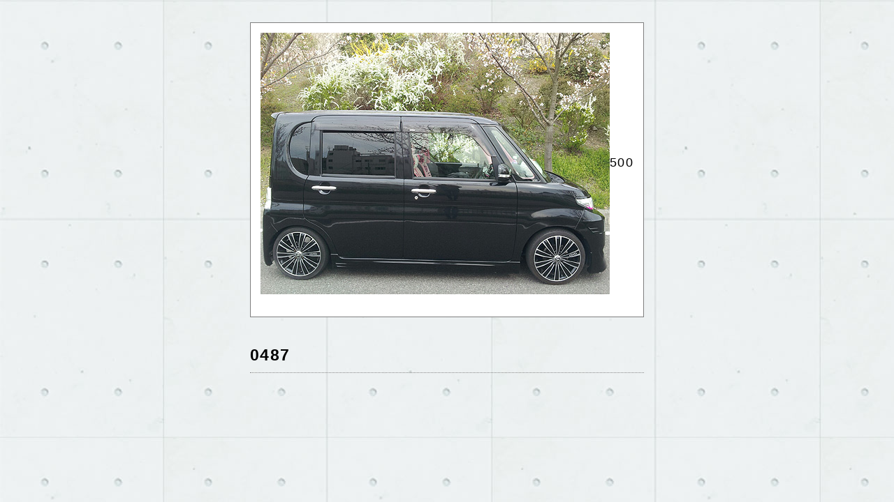

--- FILE ---
content_type: text/html; charset=UTF-8
request_url: https://sho-produce.com/aero/tanto-custom%EF%BC%88l375s%EF%BC%89/attachment/0487/
body_size: 3289
content:
<!DOCTYPE html>
<html>
<head>
  <!-- Google Tag Manager -->
<script>(function(w,d,s,l,i){w[l]=w[l]||[];w[l].push({'gtm.start':
new Date().getTime(),event:'gtm.js'});var f=d.getElementsByTagName(s)[0],
j=d.createElement(s),dl=l!='dataLayer'?'&l='+l:'';j.async=true;j.src=
'https://www.googletagmanager.com/gtm.js?id='+i+dl;f.parentNode.insertBefore(j,f);
})(window,document,'script','dataLayer','GTM-MMSPMX3');</script>
<!-- End Google Tag Manager -->
<meta name="google-site-verification" content="1O6heZjAQ6hSoxsfX0aoNgDzsJjfcLfmLCJqJFoiqtM" />
<meta http-equiv="X-UA-Compatible" content="IE=edge">
    <meta charset="utf-8">
    <meta name="viewport" content="width=device-width, initial-scale=1">
    <meta http-equiv="Content-Type" content="text/html; charset=utf-8">
    <title>0487 &#8211; 軽トラカスタム・オリジナルエアロパーツ・カスタムカー販売｜翔プロデュース</title>
<link rel='dns-prefetch' href='//s.w.org' />
<link rel='stylesheet' id='wp-block-library-css'  href='https://sho-produce.com/wp_2/wp-includes/css/dist/block-library/style.min.css?ver=5.0.3' type='text/css' media='all' />
<link rel='stylesheet' id='contact-form-7-css'  href='https://sho-produce.com/wp_2/wp-content/plugins/contact-form-7/includes/css/styles.css?ver=4.3.1' type='text/css' media='all' />
<link rel='stylesheet' id='woocommerce-layout-css'  href='https://sho-produce.com/wp_2/wp-content/plugins/woocommerce/assets/css/woocommerce-layout.css?ver=3.5.5' type='text/css' media='all' />
<link rel='stylesheet' id='woocommerce-smallscreen-css'  href='https://sho-produce.com/wp_2/wp-content/plugins/woocommerce/assets/css/woocommerce-smallscreen.css?ver=3.5.5' type='text/css' media='only screen and (max-width: 768px)' />
<link rel='stylesheet' id='woocommerce-general-css'  href='https://sho-produce.com/wp_2/wp-content/plugins/woocommerce/assets/css/woocommerce.css?ver=3.5.5' type='text/css' media='all' />
<style id='woocommerce-inline-inline-css' type='text/css'>
.woocommerce form .form-row .required { visibility: visible; }
</style>
<script type='text/javascript' src='https://sho-produce.com/wp_2/wp-includes/js/jquery/jquery.js?ver=1.12.4'></script>
<script type='text/javascript' src='https://sho-produce.com/wp_2/wp-includes/js/jquery/jquery-migrate.min.js?ver=1.4.1'></script>
<link rel='https://api.w.org/' href='https://sho-produce.com/wp-json/' />
<link rel="alternate" type="application/json+oembed" href="https://sho-produce.com/wp-json/oembed/1.0/embed?url=https%3A%2F%2Fsho-produce.com%2Faero%2Ftanto-custom%25ef%25bc%2588l375s%25ef%25bc%2589%2Fattachment%2F0487%2F" />
<link rel="alternate" type="text/xml+oembed" href="https://sho-produce.com/wp-json/oembed/1.0/embed?url=https%3A%2F%2Fsho-produce.com%2Faero%2Ftanto-custom%25ef%25bc%2588l375s%25ef%25bc%2589%2Fattachment%2F0487%2F&#038;format=xml" />
	<noscript><style>.woocommerce-product-gallery{ opacity: 1 !important; }</style></noscript>
	<link rel="icon" href="https://sho-produce.com/wp_2/wp-content/uploads/2020/10/cropped-1-32x32.jpg" sizes="32x32" />
<link rel="icon" href="https://sho-produce.com/wp_2/wp-content/uploads/2020/10/cropped-1-192x192.jpg" sizes="192x192" />
<link rel="apple-touch-icon-precomposed" href="https://sho-produce.com/wp_2/wp-content/uploads/2020/10/cropped-1-180x180.jpg" />
<meta name="msapplication-TileImage" content="https://sho-produce.com/wp_2/wp-content/uploads/2020/10/cropped-1-270x270.jpg" />
        <script type="text/javascript" src="https://ajax.googleapis.com/ajax/libs/jquery/1.8.1/jquery.min.js"></script>
    <link rel="stylesheet" href="https://sho-produce.com/wp_2/wp-content/themes/dedicated_theme/style.css">
    <!--[if lte IE 9]>
    <script type="text/javascript" src="https://sho-produce.com/wp_2/wp-content/themes/dedicated_theme/files/flexibility.js"></script>
    <script>
      $(function(){
        flexibility(document.documentElement);
      });
    </script>
    <![endif]-->
    <!--<script type="text/javascript" src="https://sho-produce.com/wp_2/wp-content/themes/dedicated_theme/files/retina.min.js"></script>-->
    <script type="text/javascript" src="https://sho-produce.com/wp_2/wp-content/themes/dedicated_theme/files/jquery.bxslider.min.js"></script>
    <script type="text/javascript" src="https://sho-produce.com/wp_2/wp-content/themes/dedicated_theme/files/add_jquery_wp.js"></script>
    <script type="text/javascript" src="https://sho-produce.com/wp_2/wp-content/themes/dedicated_theme/files/add_jquery_menu.js"></script>
    <script type="text/javascript" src="https://sho-produce.com/wp_2/wp-content/themes/dedicated_theme/files/add_jquery_slider.js"></script>
    <script type="text/javascript" src="https://sho-produce.com/wp_2/wp-content/themes/dedicated_theme/files/add_jquery_form.js"></script>
    <script type="text/javascript" src="https://sho-produce.com/wp_2/wp-content/themes/dedicated_theme/files/add_jquery_folder.js"></script>
    <script type="text/javascript" src="https://sho-produce.com/wp_2/wp-content/themes/dedicated_theme/files/add_jquery.js"></script>
        <script type="text/javascript" src="https://sho-produce.com/wp_2/wp-content/themes/dedicated_theme/files/popup.js"></script>
    <!--[if lt IE 9]>
<script src="https://sho-produce.com/wp_2/wp-content/themes/dedicated_theme/files/html5shiv.min.js"></script>
<script src="https://sho-produce.com/wp_2/wp-content/themes/dedicated_theme/files/css3-mediaqueries.js"></script>
<![endif]-->
<!-- Global site tag (gtag.js) - Google Analytics -->
<script async src="https://www.googletagmanager.com/gtag/js?id=UA-158614962-1"></script>
<script>
  window.dataLayer = window.dataLayer || [];
  function gtag(){dataLayer.push(arguments);}
  gtag('js', new Date());

  gtag('config', 'UA-158614962-1');
</script>

</head>
    <body data-rsssl=1 class="attachment attachment-template-default single single-attachment postid-19525 attachmentid-19525 attachment-jpeg woocommerce-no-js" ontouchstart="">
    <!-- Google Tag Manager -->
<script>(function(w,d,s,l,i){w[l]=w[l]||[];w[l].push({'gtm.start':
new Date().getTime(),event:'gtm.js'});var f=d.getElementsByTagName(s)[0],
j=d.createElement(s),dl=l!='dataLayer'?'&l='+l:'';j.async=true;j.src=
'https://www.googletagmanager.com/gtm.js?id='+i+dl;f.parentNode.insertBefore(j,f);
})(window,document,'script','dataLayer','GTM-MMSPMX3');</script>
<!-- End Google Tag Manager -->
    <!--[if lte IE 9]>
    <script type="text/javascript" src="https://sho-produce.com/wp_2/wp-content/themes/dedicated_theme/files/rem.min.js"></script>
    <![endif]-->
<!--[if lte IE 8.0]><div class="ie ie8s ie9s"><![endif]-->
<!--[if IE 9.0]><div class="ie ie9 ie9s ie9u"><![endif]-->
<!--[if gte IE 10.0]><div class="ie ie10u ie9u"><![endif]-->

<div id="fb-root"></div>
<script>(function(d, s, id) {
  var js, fjs = d.getElementsByTagName(s)[0];
  if (d.getElementById(id)) return;
  js = d.createElement(s); js.id = id;
  js.src = 'https://connect.facebook.net/ja_JP/sdk.js#xfbml=1&version=v2.12';
  fjs.parentNode.insertBefore(js, fjs);
}(document, 'script', 'facebook-jssdk'));</script><div class="la_wrapper" id="page"><div class="la_wrapper_in">


    <arcive id="0487">


            <div class="attachment_image"><a href="https://sho-produce.com/wp_2/wp-content/uploads/2019/04/0487.jpg" target="_blank"><img width="500" height="375" src="https://sho-produce.com/wp_2/wp-content/uploads/2019/04/0487.jpg" class="attachment-large size-large" alt="" srcset="https://sho-produce.com/wp_2/wp-content/uploads/2019/04/0487.jpg 500w, https://sho-produce.com/wp_2/wp-content/uploads/2019/04/0487-320x240.jpg 320w" sizes="(max-width: 500px) 100vw, 500px" /></a>500</p></div><h4>0487</h4><p></p>

    </arcive>

</div></div>
<!--[if lte IE 8.0]></div><![endif]-->
<!--[if IE 9.0]></div><![endif]-->
<!--[if gte IE 10.0]></div><![endif]-->
			<script>
				// Used by Gallery Custom Links to handle tenacious Lightboxes
				jQuery(document).ready(function () {

					function mgclInit() {
						if (jQuery.fn.off) {
							jQuery('.no-lightbox, .no-lightbox img').off('click'); // jQuery 1.7+
						}
						else {
							jQuery('.no-lightbox, .no-lightbox img').unbind('click'); // < jQuery 1.7
						}
						jQuery('a.no-lightbox').click(mgclOnClick);

						if (jQuery.fn.off) {
							jQuery('a.set-target').off('click'); // jQuery 1.7+
						}
						else {
							jQuery('a.set-target').unbind('click'); // < jQuery 1.7
						}
						jQuery('a.set-target').click(mgclOnClick);
					}

					function mgclOnClick() {
						if (!this.target || this.target == '' || this.target == '_self')
							window.location = this.href;
						else
							window.open(this.href,this.target);
						return false;
					}

					// From WP Gallery Custom Links
					// Reduce the number of  conflicting lightboxes
					function mgclAddLoadEvent(func) {
						var oldOnload = window.onload;
						if (typeof window.onload != 'function') {
							window.onload = func;
						} else {
							window.onload = function() {
								oldOnload();
								func();
							}
						}
					}

					mgclAddLoadEvent(mgclInit);
					mgclInit();

				});
			</script>
			<script type="text/javascript">
		var c = document.body.className;
		c = c.replace(/woocommerce-no-js/, 'woocommerce-js');
		document.body.className = c;
	</script>
	<script type='text/javascript' src='https://sho-produce.com/wp_2/wp-content/plugins/contact-form-7/includes/js/jquery.form.min.js?ver=3.51.0-2014.06.20'></script>
<script type='text/javascript'>
/* <![CDATA[ */
var _wpcf7 = {"loaderUrl":"https:\/\/sho-produce.com\/wp_2\/wp-content\/plugins\/contact-form-7\/images\/ajax-loader.gif","recaptchaEmpty":"Please verify that you are not a robot.","sending":"Sending ..."};
/* ]]> */
</script>
<script type='text/javascript' src='https://sho-produce.com/wp_2/wp-content/plugins/contact-form-7/includes/js/scripts.js?ver=4.3.1'></script>
<script type='text/javascript' src='https://sho-produce.com/wp_2/wp-content/plugins/woocommerce/assets/js/jquery-blockui/jquery.blockUI.min.js?ver=2.70'></script>
<script type='text/javascript'>
/* <![CDATA[ */
var wc_add_to_cart_params = {"ajax_url":"\/wp_2\/wp-admin\/admin-ajax.php","wc_ajax_url":"\/?wc-ajax=%%endpoint%%","i18n_view_cart":"\u30ab\u30fc\u30c8\u3092\u8868\u793a","cart_url":"https:\/\/sho-produce.com\/cart\/","is_cart":"","cart_redirect_after_add":"no"};
/* ]]> */
</script>
<script type='text/javascript' src='https://sho-produce.com/wp_2/wp-content/plugins/woocommerce/assets/js/frontend/add-to-cart.min.js?ver=3.5.5'></script>
<script type='text/javascript' src='https://sho-produce.com/wp_2/wp-content/plugins/woocommerce/assets/js/js-cookie/js.cookie.min.js?ver=2.1.4'></script>
<script type='text/javascript'>
/* <![CDATA[ */
var woocommerce_params = {"ajax_url":"\/wp_2\/wp-admin\/admin-ajax.php","wc_ajax_url":"\/?wc-ajax=%%endpoint%%"};
/* ]]> */
</script>
<script type='text/javascript' src='https://sho-produce.com/wp_2/wp-content/plugins/woocommerce/assets/js/frontend/woocommerce.min.js?ver=3.5.5'></script>
<script type='text/javascript'>
/* <![CDATA[ */
var wc_cart_fragments_params = {"ajax_url":"\/wp_2\/wp-admin\/admin-ajax.php","wc_ajax_url":"\/?wc-ajax=%%endpoint%%","cart_hash_key":"wc_cart_hash_00abb7fdf7dc3d76054e083195016a89","fragment_name":"wc_fragments_00abb7fdf7dc3d76054e083195016a89"};
/* ]]> */
</script>
<script type='text/javascript' src='https://sho-produce.com/wp_2/wp-content/plugins/woocommerce/assets/js/frontend/cart-fragments.min.js?ver=3.5.5'></script>
<script type='text/javascript' src='https://sho-produce.com/wp_2/wp-includes/js/wp-embed.min.js?ver=5.0.3'></script>
</body>
</html>

--- FILE ---
content_type: text/css
request_url: https://sho-produce.com/wp_2/wp-content/themes/dedicated_theme/style/gallery.css
body_size: 3666
content:
/* イメージギャラリー ***********************/
.fotorama .gallery-item{
    display: none;
}
.fotorama .gallery-item.at_show{
    display: block;
}

.gallery{
    margin: 0 -2.04082%;
    list-style: none;
    font-size: 0;
    text-align: center;
}
.box .gallery{
    text-align: left;
}
.gallery:first-child{
    margin-top: -18px;    
}
.gallery:last-child{
    margin-bottom: -18px;    
}
.bx-viewport > .gallery:first-child,
.bx-viewport > .gallery:last-child{
    margin: 0;
}
.gallery > *{
    text-align: left;
    font-size: 16px;
    max-width: 98%;
    list-style: none;
}
.la_wrapper .gallery > br{
    display: none;
}
.gallery .gallery-item{
    display: inline-block;
    vertical-align: top;
    margin-top: 18px;
    margin-bottom: 18px;
    padding: 0;
    list-style: none;
    box-sizing: border-box;
    position: relative;
    overflow: hidden;
}
.gallery-item a,
.gallery-item a img{
    display: block;
    transition: 0.7s;
    text-decoration: none;
    color: inherit;
    width: 100%;
}
.vis_img,
.gallery-item a{
    display: table;
    margin: 0 auto;
}
.gallery-item a:hover{
    opacity: .6;
}
.gallery-size-thumbnail .gallery-item a{
    display: block;
}
.gallery-size-thumbnail .gallery-item a:hover img{
    opacity: 1;
    transform: scale(1.2,1.2);
}
.box .gallery {
    margin-top: -5px;
    margin-bottom: -5px;
}
.box .gallery  > .gallery-item{
    margin-top: 5px;
    margin-bottom: 5px;
}
.gallery-columns-1 .gallery-item,.box .gallery-columns-1 .gallery-item,.gallery_columns_fix .gallery-columns-1 .gallery-item{width:96%;margin-left:2%;margin-right:2%;}
.gallery-columns-2 .gallery-item,.box .gallery-columns-2 .gallery-item,.gallery_columns_fix .gallery-columns-2 .gallery-item{width:46%;margin-left:2%;margin-right:2%;}
.gallery-columns-3 .gallery-item,.box .gallery-columns-3 .gallery-item,.gallery_columns_fix .gallery-columns-3 .gallery-item{width:29.333333%;margin-left:2%;margin-right:2%;}
.gallery-columns-4 .gallery-item,.box .gallery-columns-4 .gallery-item,.gallery_columns_fix .gallery-columns-4 .gallery-item{width:21%;margin-left:2%;margin-right:2%;}

.gallery-columns-5 .gallery-item,.box .gallery-columns-5 .gallery-item,.gallery_columns_fix .gallery-columns-5 .gallery-item{width:16%;margin-left:2%;margin-right:2%;}
.gallery-columns-6 .gallery-item,.box .gallery-columns-6 .gallery-item,.gallery_columns_fix .gallery-columns-6 .gallery-item{width:12.66667%;margin-left:2%;margin-right:2%;}
.gallery-columns-7 .gallery-item,.box .gallery-columns-7 .gallery-item,.gallery_columns_fix .gallery-columns-7 .gallery-item{width:12.57143%;margin-left:1%;margin-right:1%;}
.gallery-columns-8 .gallery-item,.box .gallery-columns-8 .gallery-item,.gallery_columns_fix .gallery-columns-8 .gallery-item{width:11%;margin-left:1%;margin-right:1%;}
.gallery-columns-9 .gallery-item,.box .gallery-columns-9 .gallery-item,.gallery_columns_fix .gallery-columns-9 .gallery-item{width:9.77778%;margin-left:1%;margin-right:1%;}

@media screen and (max-width: 629px) {
    .gallery{padding: 1px 0;}
    .gallery-columns-2 .gallery-item{
        width:96%;
    }
    .box.j_size_short.at_l .gallery-columns-1 .gallery-item,
    .box.j_size_short_more.at_sp_wlong .gallery-columns-1 .gallery-item,
    .gallery-columns-3 .gallery-item,
    .gallery-columns-4 .gallery-item{
        width:46%;
    }
    .gallery-columns-5 .gallery-item,
    .gallery-columns-6 .gallery-item{
        width:29.333333%;
    }
    .gallery-columns-7 .gallery-item,
    .gallery-columns-8 .gallery-item,
    .gallery-columns-9 .gallery-item{
        width:21%;
    }
}

/* 共通 */
.gallery-item{
    list-style: none;
    position:relative;
    top:0;
    transition: .3s;
    text-align: left;
}
.gallery-item .gallery-icon{
    overflow: hidden;
    margin:0 auto;
    display: table-row;
    text-align: center;
    position: relative;
}
@media all and (-ms-high-contrast: none){
    .vis_img, .gallery-item a,
    .gallery-item .gallery-icon{
        display: block;
    }
}
.gallery-item .gallery-icon a{
    display:block;
}
.gallery-item .gallery-icon a:hover img{
    top:0;
    left: 0;
    opacity: 1;
}
.gallery-item .gallery-icon a img{
    display:block;
    width:100%;
    height:auto;
}

/* キャプション */
.gallery-item .gallery-caption{
    line-height: 1.4;
    text-align: center;
    font-weight: bold;
    font-size: 87.5%;
}
.box .gallery-columns-2 .gallery-caption,
.gallery-columns-5 .gallery-caption,
.gallery-columns-6 .gallery-caption,
.gallery-columns-7 .gallery-caption{
    font-size: 87.5%;
}
.box .gallery-columns-3 .gallery-caption,
.box .gallery-columns-4 .gallery-caption,
.box .gallery-columns-5 .gallery-caption,
.box .gallery-columns-6 .gallery-caption,
.box .gallery-columns-7 .gallery-caption,
.gallery-columns-8 .gallery-caption,
.gallery-columns-9 .gallery-caption{
    font-size: 75%;
}
.gallery-caption{
    text-decoration: none;
}
.t_price{
    display: table;
    width: 100%;
    font-weight: bold;
}
.wp-caption-text .t_price{
    font-size: 120%;
    margin: .6em 0 .3em 0;
}
.gallery-caption .t_price{
    margin-top: 0;
}
.t_price .in_menu{
    display: table-cell;
    text-align: left;
    vertical-align: top;
}
.t_price .in_price{
    display: table-cell;
    text-align: right;
    vertical-align: bottom;
    white-space: nowrap;
}

/* タイトルと説明文（ポップアップ）
.gallery-item{
    overflow: visible;
}
.gallery-item .at_over{
    display: block !important;
    position: absolute;
    background-color: rgba(0, 0, 0, 0.7);
    color: #fff;
    padding: .5rem .8rem .4rem;
    top:15%;
    right: 15%;
    border-radius: 5px;
    opacity: 0;
    z-index: -1;
    transition: .5s;
}
.gallery-item:hover .at_over{
    opacity: 1;
    z-index: 100;
    top:-3%;
    right: -3%;
}
.gallery-item .at_over::before{
    content: '';
    display: block;
    width: 0;
    height: 0;
    position: absolute;
    top:100%;
    right: 18%;
    border-color: rgba(0, 0, 0, 0.7) transparent transparent;
    border-style: solid;
    border-width: 8px 8px;
}
.gallery-item .at_over > span{
    display: inline-block;
    vertical-align: middle;
    width: 100%;
}
.gallery-item .at_over .at_in_title{
    display: block;
    font-size: .85rem;
    border-bottom: #fff dotted 1px;
    padding-bottom: .3rem;
    margin-bottom: .3rem;
    line-height: 1.2;
}
.gallery-item .at_over .at_in_disc{
    display: block;
    font-size: .65rem;
}
 */

/* タイトルと説明文（画像の下に表示） */
.gallery-item .at_over{
    display: block !important;
    position: static;
    background: none;
    color: inherit;
    padding: 0;
    border-radius: 0;
    opacity: 1;
}
.gallery-item .at_over > span{
    display: inline-block;
    vertical-align: middle;
    width: 100%;
}
.gallery-item .at_over .at_in_title{
    display: block;
    font-size: 1rem;
    font-weight: 700;
    border-bottom: none;
    padding: 0;
    margin: .6rem auto;
    line-height: 1.2;
}
.gallery-item .at_over .at_in_disc{
    display: block;
    font-size: 14px;
    line-height: 1.6;
}
.has_at_over .gallery-caption{/* キャプションの扱い
    position: absolute;
    top:0;
    left: 0;
    background-color: rgba(0, 0, 0, 0.25);
    color: #fff;
    margin: 0;
    padding: .2em;
    font-size: 11px;
    font-weight: bold;
    text-shadow: #000 1px 1px 3px, #000 -1px 1px 3px,
        #000 1px -1px 3px, #000 -1px -1px 3px,
        #000 0px 1px 3px, #000  0-1px 3px,
        #000 -1px 0 3px, #000 1px 0 3px;
     */
    display: none;
}


/*　ギャラリーの時　*/
.gallery.gallery-size-visual .gallery-item ~ .gallery-item{
    position: absolute;
    opacity: 0;
}
.bx-wrapper .gallery.gallery-size-visual .gallery-item ~ .gallery-item{
    opacity: 1;
}


/* サイズ調整 */
.gallery-size-thumbnail.gallery .gallery-icon,
.gallery_1_1 .gallery .gallery-icon,
.gallery_15_10 .gallery .gallery-icon,
.gallery_4_3 .gallery .gallery-icon{
    display: block;
}
.gallery-size-thumbnail.gallery .gallery-icon > img,
.gallery_1_1 .gallery .gallery-icon > img,
.gallery_15_10 .gallery .gallery-icon > img,
.gallery_4_3 .gallery .gallery-icon > img{
    position: absolute;
    object-fit: cover;
    top:0;
    left: 0;
    height: 100%;
    width: 100%;
}
.gallery-size-thumbnail.gallery .gallery-icon::before,
.gallery_1_1 .gallery .gallery-icon::before,
.gallery_15_10 .gallery .gallery-icon::before,
.gallery_4_3 .gallery .gallery-icon::before{
    content: '';
    display: inline-block;
    width: 0;
    height: 0;
    padding-top: 99%;
    vertical-align: middle;
}
.gallery_15_10 .gallery .gallery-icon::before{
    padding-top: 66%;
}
.gallery_4_3 .gallery .gallery-icon::before{
    padding-top: 75%;
}
.editor-area .gallery .gallery-icon > img{
    position: relative;
    height: auto;
    width: auto;
}
.editor-area .gallery .gallery-icon::before{
    padding-top: 0;
}


/* in_column */
.in_column_w > * > .gallery,
.in_column_m > * > .gallery,
.in_column > * > .gallery{
    margin: 0;
}
.in_column_w > * > .gallery:first-child,
.in_column_m > * > .gallery:first-child,
.in_column > * > .gallery:first-child{
    margin-top: -18px;
}
@media screen and (min-width: 768px) {
    .in_column_m > * > .gallery .gallery-item{
        width: 100%;
    }
    .in_column_m > * > .gallery .gallery-icon > img{
        position: static;
        object-fit: cover;
        height: auto;
        width: auto;
    }
    .in_column_m > * > .gallery .gallery-icon::before{
        display: none;
    }
}
@media screen and (min-width: 768px) {
    .in_column_m > * > .gallery .gallery-item{
        width: 100%;
    }
    .in_column_m > * > .gallery .gallery-icon > img{
        position: static;
        object-fit: cover;
        height: auto;
        width: auto;
    }
    .in_column_m > * > .gallery .gallery-icon::before{
        display: none;
    }
}

/* サムネイル・ギャラリー・margin:0の時 */
.gallery-size-visual,
.gallery-size-thumbnail,
.gallery_pad0 .gallery{
    margin:0 -3px;
    font-size: 0;
    text-align: left;
}
.gallery::after{
    content: '';
    display: block;
    clear: both;
}
.gallery-size-visual > *,
.gallery-size-thumbnail > *,
.gallery_pad0 .gallery > *{
    max-width: none;
}
.gallery-size-visual .gallery-item,
.gallery-size-thumbnail .gallery-item,
.gallery_pad0 .gallery .gallery-item{
    display: block;
    float: left;
    margin: 0;
    padding-bottom: 0;
    overflow: hidden;
    padding: 3px;
    box-sizing: border-box;
    position: relative;
}
.gallery-size-thumbnail .gallery-icon.j_img_bg_parent{
    display: block;
}
.gallery-size-visual .gallery-item .at_over,
.gallery-size-thumbnail .gallery-item .at_over,
.gallery_pad0 .gallery .gallery-item .at_over{
    display: block !important;
    position: absolute;
    top: 0;
    left: 0;
    right: 0;
    bottom: 0;
    background-color: rgba(0, 0, 0, 0.7);
    color: #fff;
    padding: .3rem 1.2rem;
    z-index: 1;
    opacity: 0;
    transition: .3s;
    line-height: 1.6;
}
@media screen and (max-width: 629px) {
    .gallery-size-visual .gallery-item .at_over,
    .gallery-size-thumbnail .gallery-item .at_over,
    .gallery_pad0 .gallery .gallery-item .at_over{
    font-size: .6rem;
    }
}
.gallery-size-visual .gallery-item .at_over del,
.gallery-size-thumbnail .gallery-item .at_over del,
.gallery_pad0 .gallery .gallery-item .at_over del{
    opacity: 0.7;
}
.gallery-size-visual .gallery-item a:hover .at_over,
.gallery-size-thumbnail .gallery-item a:hover .at_over,
.gallery_pad0 .gallery .gallery-item a:hover .at_over{
    opacity: 1;
}
.gallery-size-visual .gallery-item > *,
.gallery-size-thumbnail .gallery-item > *,
.gallery_pad0 .gallery .gallery-item > *{
    margin: 0 1px;
    margin: 0;
}

.gallery-size-visual .gallery-item .gallery-caption,
.gallery-size-thumbnail .gallery-item .gallery-caption,
.gallery_pad0 .gallery .gallery-item .gallery-caption{
    position: absolute;
    bottom:3px;
    left:3px;
    right: 3px;
    padding: 0;
    margin: 0;
/*
}
.gallery-size-visual .gallery-item .gallery-caption,
.gallery .gallery-item .gallery-caption,
.gallery-size-thumbnail .gallery-item .gallery-caption{
*/
    padding: 3px 6px;
    background-color: rgba(0, 0, 0, .62);
    display: block;
    line-height: 1.4;
    font-weight: bold;
    font-size: 13px;
    max-height: 2.7em;
    color: #fff;;
    text-decoration: none;
    transition: .8s;
    text-align: left;
}







.gallery .gallery-item:hover .gallery-caption,
.gallery-size-thumbnail .gallery-item:hover .gallery-caption,
.gallery_pad0 .gallery .gallery-item:hover .gallery-caption{
    max-height: 100%;
}
.gallery-size-thumbnail.gallery-columns-1  .gallery-item .gallery-caption,
.gallery-size-thumbnail.gallery-columns-2  .gallery-item .gallery-caption,
.gallery_pad0 .gallery-columns-1  .gallery-item .gallery-caption,
.gallery_pad0 .gallery-columns-2  .gallery-item .gallery-caption{
    max-height: 4.8em;
}
.gallery-size-thumbnail.gallery-columns-4 .gallery-item .gallery-caption,
.gallery-size-thumbnail.gallery-columns-5 .gallery-item .gallery-caption,
.gallery-size-thumbnail.gallery-columns-6 .gallery-item .gallery-caption,
.gallery_pad0 .gallery-columns-4 .gallery-item .gallery-caption,
.gallery_pad0 .gallery-columns-5 .gallery-item .gallery-caption,
.gallery_pad0 .gallery-columns-6 .gallery-item .gallery-caption{
    font-size: 13px;
    padding: 4px 2%;
}
.gallery-size-thumbnail.gallery-columns-6 .gallery-item .gallery-caption,
.gallery-size-thumbnail.gallery-columns-7 .gallery-item .gallery-caption,
..gallery_pad0 .gallery-columns-6 .gallery-item .gallery-caption,
..gallery_pad0 .gallery-columns-7 .gallery-item .gallery-caption{
    font-size: 11px;
    padding: 3px 2%;
}
.gallery-size-thumbnail.gallery-columns-8 .gallery-item .gallery-caption,
.gallery-size-thumbnail.gallery-columns-9 .gallery-item .gallery-caption,
.gallery_pad0 .gallery-columns-8 .gallery-item .gallery-caption,
.gallery_pad0 .gallery-columns-9 .gallery-item .gallery-caption{
    font-size: 10px;
    padding: 3px 2%;
}

.gallery-size-visual.gallery-columns-1 .gallery-item,
.gallery-size-thumbnail.gallery-columns-1 .gallery-item,
.gallery_pad0 .gallery-columns-1 .gallery-item{width: 100%;text-align: center;display: block;}
.gallery-size-visual.gallery-columns-2 .gallery-item,
.gallery-size-thumbnail.gallery-columns-2 .gallery-item,
.gallery_pad0 .gallery-columns-2 .gallery-item{width: 50%;}
.gallery-size-visual.gallery-columns-3 .gallery-item,
.gallery-size-thumbnail.gallery-columns-3 .gallery-item,
.gallery_pad0 .gallery-columns-3 .gallery-item{width: 33.33333333333333%;}
.gallery-size-visual.gallery-columns-4 .gallery-item,
.gallery-size-thumbnail.gallery-columns-4 .gallery-item,
.gallery_pad0 .gallery-columns-4 .gallery-item{width: 25%;}
.gallery-size-visual.gallery-columns-5 .gallery-item,
.gallery-size-thumbnail.gallery-columns-5 .gallery-item,
.gallery_pad0 .gallery-columns-5 .gallery-item{width: 20%;}
.gallery-size-visual.gallery-columns-6 .gallery-item,
.gallery-size-thumbnail.gallery-columns-6 .gallery-item,
.gallery_pad0 .gallery-columns-6 .gallery-item{width: 16.66666666666666%;}
.gallery-size-visual.gallery-columns-7 .gallery-item,
.gallery-size-thumbnail.gallery-columns-7 .gallery-item,
.gallery_pad0 .gallery-columns-7 .gallery-item{width: 14.28571428571429%;}
.gallery-size-visual.gallery-columns-8 .gallery-item,
.gallery-size-thumbnail.gallery-columns-8 .gallery-item,
.gallery_pad0 .gallery-columns-8 .gallery-item{width: 12.5%;}
.gallery-size-visual.gallery-columns-9 .gallery-item,
.gallery-size-thumbnail.gallery-columns-9 .gallery-item,
.gallery_pad0 .gallery-columns-9 .gallery-item{width: 11.11111111111111%;}
.gallery_columns_fix .gallery-size-visual.gallery-columns-2 .gallery-item,
.gallery_columns_fix .gallery-size-thumbnail.gallery-columns-2 .gallery-item,
.gallery_columns_fix.gallery_pad0 .gallery-columns-2 .gallery-item{width: 50%;}
.gallery_columns_fix .gallery-size-visual.gallery-columns-3 .gallery-item,
.gallery_columns_fix .gallery-size-thumbnail.gallery-columns-3 .gallery-item,
.gallery_columns_fix.gallery_pad0 .gallery-columns-3 .gallery-item{width: 33.33333333333333%;}
.gallery_columns_fix .gallery-size-visual.gallery-columns-4 .gallery-item,
.gallery_columns_fix .gallery-size-thumbnail.gallery-columns-4 .gallery-item,
.gallery_columns_fix.gallery_pad0 .gallery-columns-4 .gallery-item{width: 25%;}
.gallery_columns_fix .gallery-size-visual.gallery-columns-5 .gallery-item,
.gallery_columns_fix .gallery-size-thumbnail.gallery-columns-5 .gallery-item,
.gallery_columns_fix.gallery_pad0 .gallery-columns-5 .gallery-item{width: 20%;}
.gallery_columns_fix .gallery-size-visual.gallery-columns-6 .gallery-item,
.gallery_columns_fix .gallery-size-thumbnail.gallery-columns-6 .gallery-item,
.gallery_columns_fix.gallery_pad0 .gallery-columns-6 .gallery-item{width: 16.66666666666666%;}
.gallery_columns_fix .gallery-size-visual.gallery-columns-7 .gallery-item,
.gallery_columns_fix .gallery-size-thumbnail.gallery-columns-7 .gallery-item,
.gallery_columns_fix.gallery_pad0 .gallery-columns-7 .gallery-item{width: 14.28571428571429%;}
.gallery_columns_fix .gallery-size-visual.gallery-columns-8 .gallery-item,
.gallery_columns_fix .gallery-size-thumbnail.gallery-columns-8 .gallery-item,
.gallery_columns_fix.gallery_pad0 .gallery-columns-8 .gallery-item{width: 12.5%;}
.gallery_columns_fix .gallery-size-visual.gallery-columns-9 .gallery-item,
.gallery_columns_fix .gallery-size-thumbnail.gallery-columns-9 .gallery-item,
.gallery_columns_fix.gallery_pad0 .gallery-columns-9 .gallery-item{width: 11.11111111111111%;}


.gallery-columns-2 .gallery-item:nth-child(2n+1),
.gallery-columns-3 .gallery-item:nth-child(3n+1),
.gallery-columns-4 .gallery-item:nth-child(4n+1),
.gallery-columns-5 .gallery-item:nth-child(5n+1),
.gallery-columns-6 .gallery-item:nth-child(6n+1),
.gallery-columns-7 .gallery-item:nth-child(7n+1),
.gallery-columns-8 .gallery-item:nth-child(8n+1),
.gallery-columns-9 .gallery-item:nth-child(9n+1),
.gallery_columns_fix .gallery-columns-2 .gallery-item:nth-child(2n+1),
.gallery_columns_fix .gallery-columns-3 .gallery-item:nth-child(3n+1),
.gallery_columns_fix .gallery-columns-4 .gallery-item:nth-child(4n+1),
.gallery_columns_fix .gallery-columns-5 .gallery-item:nth-child(5n+1),
.gallery_columns_fix .gallery-columns-6 .gallery-item:nth-child(6n+1),
.gallery_columns_fix .gallery-columns-7 .gallery-item:nth-child(7n+1),
.gallery_columns_fix .gallery-columns-8 .gallery-item:nth-child(8n+1),
.gallery_columns_fix .gallery-columns-9 .gallery-item:nth-child(9n+1){
    clear: left;
}
.pgtop_mo_visual .gallery-item{
    clear: none !important;
margin: 0 !important;
}
.gallery_columns_fix .gallery .gallery-item:nth-child(n){
    clear: none;
}

@media screen and (max-width: 999px) {
   .gallery-size-visual .gallery-item .gallery-caption,
    .gallery-size-thumbnail .gallery-item .gallery-caption,
    .gallery_pad0 .gallery-item .gallery-caption{
        font-size: 1rem;
    }
}










@media screen and (max-width: 629px) {
    .gallery-size-visual.gallery-columns-6 .gallery-item,
    .gallery-size-thumbnail.gallery-columns-6 .gallery-item,
    .gallery_pad0 .gallery-columns-6 .gallery-item{width: 20%;}
    .gallery-size-visual.gallery-columns-7 .gallery-item,
    .gallery-size-thumbnail.gallery-columns-7 .gallery-item,
    .gallery_pad0 .gallery-columns-7 .gallery-item{width: 20%;}
    .gallery-size-visual.gallery-columns-8 .gallery-item,
    .gallery-size-thumbnail.gallery-columns-8 .gallery-item,
    .gallery_pad0 .gallery-columns-8 .gallery-item{width: 16.66666666666666%;}
    .gallery-size-visual.gallery-columns-9 .gallery-item,
    .gallery-size-thumbnail.gallery-columns-9 .gallery-item,
    .gallery_pad0 .gallery-columns-9 .gallery-item{width: 16.66666666666666%;}
    .gallery-size-visual.gallery-columns-4 .gallery-item .gallery-caption,
    .gallery-size-visual.gallery-columns-5 .gallery-item .gallery-caption,
    .gallery-size-visual.gallery-columns-6 .gallery-item .gallery-caption,
    .gallery-size-visual.gallery-columns-7 .gallery-item .gallery-caption,
    .gallery-size-visual.gallery-columns-8 .gallery-item .gallery-caption,
    .gallery-size-visual.gallery-columns-9 .gallery-item .gallery-caption,
    .gallery-size-thumbnail.gallery-columns-4 .gallery-item .gallery-caption,
    .gallery-size-thumbnail.gallery-columns-5 .gallery-item .gallery-caption,
    .gallery-size-thumbnail.gallery-columns-6 .gallery-item .gallery-caption,
    .gallery-size-thumbnail.gallery-columns-7 .gallery-item .gallery-caption,
    .gallery-size-thumbnail.gallery-columns-8 .gallery-item .gallery-caption,
    .gallery-size-thumbnail.gallery-columns-9 .gallery-item .gallery-caption,
    .gallery_pad0 .gallery-columns-4 .gallery-item .gallery-caption,
    .gallery_pad0 .gallery-columns-5 .gallery-item .gallery-caption,
    .gallery_pad0 .gallery-columns-6 .gallery-item .gallery-caption,
    .gallery_pad0 .gallery-columns-7 .gallery-item .gallery-caption,
    .gallery_pad0 .gallery-columns-8 .gallery-item .gallery-caption,
    .gallery_pad0 .gallery-columns-9 .gallery-item .gallery-caption{
        padding: 3px 2%;
    }
    .gallery-columns-6 .gallery-item:nth-child(6n+1),
    .gallery-columns-7 .gallery-item:nth-child(7n+1),
    .gallery-columns-8 .gallery-item:nth-child(8n+1),
    .gallery-columns-9 .gallery-item:nth-child(9n+1){
        clear: none;
    }
    .gallery-columns-6 .gallery-item:nth-child(5n+1),
    .gallery-columns-7 .gallery-item:nth-child(5n+1){
        clear: left;
    }
    .gallery-columns-8 .gallery-item:nth-child(6n+1),
    .gallery-columns-9 .gallery-item:nth-child(6n+1){
        clear: left;
    }
}
@media screen and (max-width: 479px) {
    .gallery-size-visual.gallery-columns-columns-2 .gallery-item,
    .gallery-size-thumbnail.gallery-columns-2 .gallery-item,
    .gallery_pad0 .gallery-columns-2 .gallery-item{width: 100%;}
    .gallery-size-visual.gallery-columns-columns-3 .gallery-item,
    .gallery-size-thumbnail.gallery-columns-3 .gallery-item,
    .gallery_pad0 .gallery-columns-3 .gallery-item{width: 50%;}
    .gallery-size-visual.gallery-columns-columns-4 .gallery-item,
    .gallery-size-thumbnail.gallery-columns-4 .gallery-item,
    .gallery_pad0 .gallery-columns-4 .gallery-item{width: 33.33333333333333%;}
    .gallery-size-visual.gallery-columns-columns-5 .gallery-item,
    .gallery-size-thumbnail.gallery-columns-5 .gallery-item,
    .gallery_pad0 .gallery-columns-5 .gallery-item{width: 33.33333333333333%;}
    .gallery-size-visual.gallery-columns-columns-6 .gallery-item,
    .gallery-size-thumbnail.gallery-columns-6 .gallery-item,
    .gallery_pad0 .gallery-columns-6 .gallery-item{width: 25%;}
    .gallery-size-visual.gallery-columns-columns-7 .gallery-item,
    .gallery-size-thumbnail.gallery-columns-7 .gallery-item,
    .gallery_pad0 .gallery-columns-7 .gallery-item{width: 25%;}
    .gallery-size-visual.gallery-columns-columns-8 .gallery-item,
    .gallery-size-thumbnail.gallery-columns-8 .gallery-item,
    .gallery_pad0 .gallery-columns-8 .gallery-item{width: 20%;}
    .gallery-size-visual.gallery-columns-columns-9 .gallery-item,
    .gallery-size-thumbnail.gallery-columns-9 .gallery-item,
    .gallery_pad0 .gallery-columns-9 .gallery-item{width: 20%;}
    .gallery-size-visual.gallery-columns-1 .gallery-item .caption a,
    .gallery-size-visual.gallery-columns-2 .gallery-item .caption a,
    .gallery-size-visual.gallery-columns-3 .gallery-item .caption a,
    .gallery-size-visual.gallery-columns-1 .gallery-item .gallery-caption,
    .gallery-size-visual.gallery-columns-2 .gallery-item .gallery-caption,
    .gallery-size-visual.gallery-columns-3 .gallery-item .gallery-caption,
    .gallery-size-thumbnail.gallery-columns-1 .gallery-item .caption a,
    .gallery-size-thumbnail.gallery-columns-2 .gallery-item .caption a,
    .gallery-size-thumbnail.gallery-columns-3 .gallery-item .caption a,
    .gallery-size-thumbnail.gallery-columns-1 .gallery-item .gallery-caption,
    .gallery-size-thumbnail.gallery-columns-2 .gallery-item .gallery-caption,
    .gallery-size-thumbnail.gallery-columns-3 .gallery-item .gallery-caption,
    .gallery_pad0 .gallery-columns-1 .gallery-item .caption a,
    .gallery_pad0 .gallery-columns-2 .gallery-item .caption a,
    .gallery_pad0 .gallery-columns-3 .gallery-item .caption a,
    .gallery_pad0 .gallery-columns-1 .gallery-item .gallery-caption,
    .gallery_pad0 .gallery-columns-2 .gallery-item .gallery-caption,
    .gallery_pad0 .gallery-columns-3 .gallery-item .gallery-caption{
        font-size: 10px;
        padding: 3px 2%;
    }
    .gallery-columns-2 .gallery-item:nth-child(n),
    .gallery-columns-3 .gallery-item:nth-child(n),
    .gallery-columns-4 .gallery-item:nth-child(n),
    .gallery-columns-5 .gallery-item:nth-child(n),
    .gallery-columns-6 .gallery-item:nth-child(n),
    .gallery-columns-7 .gallery-item:nth-child(n),
    .gallery-columns-8 .gallery-item:nth-child(n),
    .gallery-columns-9 .gallery-item:nth-child(n){
        clear: none;
    }
    .gallery-columns-3 .gallery-item:nth-child(2n+1),
    .gallery-columns-4 .gallery-item:nth-child(3n+1),
    .gallery-columns-5 .gallery-item:nth-child(3n+1),
    .gallery-columns-6 .gallery-item:nth-child(4n+1),
    .gallery-columns-7 .gallery-item:nth-child(4n+1),
    .gallery-columns-8 .gallery-item:nth-child(5n+1),
    .gallery-columns-9 .gallery-item:nth-child(5n+1){
        clear: left;
    }
}

@media screen and (max-width: 629px) {
    .gallery_columns_fix.at_sclool{
        overflow: auto;
    }
    .gallery_columns_fix.at_sclool > *{
        min-width: 628px;
    }
}
@media screen and (min-width: 630px) {
    .in_pc_col_gal .gallery .gallery-item{
        width: auto !important;
        display: block !important;
    }
}
@media screen and (min-width: 999px) {
    .in_pc_col_gal_long .gallery .gallery-item{
        width: auto !important;
        display: block !important;
    }
}
@media screen and (max-width: 767px) {
    .in_pc_col_gal_m .gallery .gallery-item{
        width: auto !important;
        display: block !important;
    }
}

--- FILE ---
content_type: text/css
request_url: https://sho-produce.com/wp_2/wp-content/themes/dedicated_theme/style/woo_add.css
body_size: 2926
content:
/* アカウントページ */
.woocommerce form.checkout_coupon, .woocommerce form.login, .woocommerce form.register {
    background-color: #fff;
    margin-top: .5rem;
}
.woocommerce-MyAccount-navigation{
    background-color: #fff;
    border-radius: 5px;
    border: 1px solid #d3ced2;
}
.woocommerce-MyAccount-navigation li{
    border: 0 solid #d3ced2;
    border-top-width: 1px;
    margin: 0;
    padding: 0;
}
.woocommerce-MyAccount-navigation li:first-child{
    border-top-width: 0;
}
.woocommerce-MyAccount-navigation li a{
    display: block;
    padding: .5em;
}
.woocommerce-account .woocommerce-MyAccount-navigation{
    width: 20%;
}
.woocommerce-account .woocommerce-MyAccount-content{
    width: 75%;
}
@media screen and (max-width: 629px) {
    .woocommerce-account .woocommerce-MyAccount-navigation,
    .woocommerce-account .woocommerce-MyAccount-content{
        width: auto;
        float: none;
    }
    .woocommerce-MyAccount-navigation{
        font-size: 0;
    }
    .woocommerce-MyAccount-navigation li{
        font-size: 14px;
        width: 33%;
        display: inline-block;
        vertical-align: top;
        box-sizing: border-box;
    }
    .woocommerce-MyAccount-navigation li:nth-child(6n+2),
    .woocommerce-MyAccount-navigation li:nth-child(6n+3){
        border-top-width: 0;
    }
}
#customer_login h2{
    border-bottom: 0;
    margin-bottom: .5rem;
    font-size: 135%;
    text-align: center;
    letter-spacing: .2rem;
    color: #666;
}

/* リストの初期化 */
.variations ul{
    margin: 0;
}
.variations ul li,
.woocommerce ul.products li.product{
    text-indent: 0;
}
.variations ul li::before,
.woocommerce ul.products li.product::before{
    display: none;
}


/* レイアウト */
@media screen and (max-width: 629px) {
    .woocommerce #content div.product div.images, .woocommerce div.product div.images, .woocommerce-page #content div.product div.images, .woocommerce-page div.product div.images{
        float: none;
        width: auto;
        margin: -1.5rem -.75rem 1rem;
        background-color: #000;
    }
    .woocommerce #content div.product div.summary, .woocommerce div.product div.summary, .woocommerce-page #content div.product div.summary, .woocommerce-page div.product div.summary{
        float: none;
        width: auto;
    }
}


/*パンくずリスト*/
.woocommerce .woocommerce-breadcrumb{
    font-size: .7rem;
}
.woocommerce .woocommerce-breadcrumb a{
    color: #D3016A;
}
.woocommerce .woocommerce-breadcrumb a:hover{
    color: #ff14ae;
}

/* 画像 */
.woocommerce div.product div.images .woocommerce-product-gallery__image:nth-child(n+2){
    width: 16.66666666666667%;
    vertical-align: top;
}
.woocommerce div.product div.images .woocommerce-product-gallery__image:nth-child(n+2) a{
    display: block;
}
.woocommerce div.product div.images .woocommerce-product-gallery__image:nth-child(n+2) a:hover{
    opacity: .7;
}
.woocommerce div.product div.images .woocommerce-product-gallery__image{
    padding: 0;
    box-sizing: border-box;
}

/*商品名*/
.woocommerce div.product .product_title{
    font-size: 1.2rem;
    line-height: 1.4;
    word-break: break-all;
}

/* フォーム　*/
.woocommerce div.product form.cart{
    border: rgba(153, 153, 153, 0.5) solid 1px;
    border-width: 1px 0;
    margin: 1rem auto .25rem;
    padding: .5rem 0;
}

/*商品コード・カテゴリー*/
.product_meta{
    font-size: .7rem;
    font-weight: bold;
    opacity: .8;
}
.product_meta .sku_wrapper{
    display: none;
}

.variable-items-wrapper .image-variable-item{
    width: 70px;
    height: 70px;
}

/* 価格 */
.woocommerce div.product p.price{
    color: #000;
    font-size: 1.1rem;
    margin:.2rem auto .5rem;
}
.woocommerce div.product p.price > small{
    font-size: .7rem;
}
.woocommerce div.product form.cart p.price{
    float: left;
    margin-bottom: 0;
}
.single_variation_wrap .woocommerce-variation{
    font-size: .7rem;
}

/*在庫・カートに入れるボタン*/
.woocommerce div.product p.stock{
    font-size: .7rem;
    color: #000;
    padding: 0 .25rem;
    display: inline-block;
}
form.cart p.price + div{
    float: right;
    padding-top: .3rem;
}
.woocommerce-variation-add-to-cart,
.woocommerce div.product form.cart div.quantity,
.woocommerce div.product form.cart .button,
.single_variation_wrap .woocommerce-variation{
    float: none;
    display: inline-block;
    vertical-align: middle;
}
.woocommerce div.product form.cart .variations{
    margin-bottom: 0;
}

/*カートに入れるボタン*/
.woocommerce #respond input#submit.alt,
.woocommerce a.button.alt,
.woocommerce button.button.alt,
.woocommerce input.button.alt,
.woocommerce a.button.add_to_cart_button{
    display: inline-block;
    line-height: 1.3;
    text-decoration: none;
    margin: .2em;
    transition: .3s ease;
    position: relative;
    z-index: 0;
    border-radius: 5px;
    font-weight: bold;
    padding: .3rem 1rem;
    font-size: .7rem;
    color: #fff;
    border: #000 solid 1px;
    background-color: #000 !important;
    background-image: -moz-linear-gradient(top, rgba(85,85,85,1) 0%, rgba(0, 0, 0, 0) 100%);
    background-image: -webkit-linear-gradient(top, rgba(85,85,85,1) 0%,rgba(0, 0, 0, 0) 100%);
    background-image: linear-gradient(to bottom, rgba(85,85,85,1) 0%,rgba(0, 0, 0, 0) 100%);
    transition: .3s;
}
.woocommerce #respond input#submit.alt:hover,
.woocommerce a.button.alt:hover,
.woocommerce button.button.alt:hover,
.woocommerce input.button.alt:hover,
.woocommerce a.button.add_to_cart_button:hover{
    background-color: #444 !important;
}
.woocommerce div.product form.cart .button::before,
.woocommerce a.button.add_to_cart_button::before{
  content: "\f07a";
  font-family: FontAwesome;
    font-weight: normal;
    padding-right: 5px;
}

/* 見出し */
.page-title + .woocommerce-result-count + .woocommerce-ordering{
    margin-top: -2.3rem;
    margin-bottom: 1.5rem;
}

/* 説明のタブ（タブ無し、全表示に変更） */
.woocommerce div.product .woocommerce-tabs ul.tabs{
    display: none !important;
}
.woocommerce div.product .woocommerce-tabs .panel{
    display: block !important;
}
.woocommerce-Tabs-panel--description > h2:first-child,
.woocommerce-Tabs-panel--additional_information > h2:first-child{
    display: none;
}
.wc-tabs-wrapper{
    margin-top: 3rem;
}

/*追加情報*/
.woocommerce table.shop_attributes tr > *{
    border-width: 0 0 1px 0;
    padding-left: 0;
}
.woocommerce table.shop_attributes td{
    font-style: normal;
}

/*一覧のタイトル*/
.woocommerce .woocommerce-result-count{
    display: none;
}
.mo_tablists + .woocommerce-ordering,
.mo_tablists + .page-title + .woocommerce-ordering,
.mo_tablists + .woocommerce-result-count + .woocommerce-ordering,
.mo_tablists + .page-title + .woocommerce-result-count + .woocommerce-ordering{
    margin-top: -2.5rem;
}

/* 一覧 */
.woocommerce ul.products li.product:nth-child(2n), .woocommerce-page ul.products li.product:nth-child(2n), .woocommerce-page[class*=columns-] ul.products li.product:nth-child(2n), .woocommerce[class*=columns-] ul.products li.product:nth-child(2n){
    float: none!important;
    clear: none!important;
}
.woocommerce ul.products::before, .woocommerce-page ul.products::before,
.woocommerce ul.products::after, .woocommerce-page ul.products::after{
    display: none;
}
.woocommerce ul.products, .woocommerce-page ul.products{
    margin-right: -20px;
    font-size: 0;
    letter-spacing: 0;
    display: flex;
    flex-wrap: wrap;
    justify-content: space-between;
}
.woocommerce ul.products li.product, .woocommerce-page ul.products li.product{
    width: 220px;
    margin-right: 20px;
    display: inline-block;
    vertical-align: top;
    font-size: .7rem;
    float: none!important;
}
@media screen and (max-width: 1300px) {
    .woocommerce ul.products li.product, .woocommerce-page ul.products li.product{
        width: calc(25% - 20px);
    }
}
@media screen and (max-width: 768px) {
    .woocommerce ul.products, .woocommerce-page ul.products{
        margin-right: 0;
    }
}
@media screen and (max-width: 629px) {
    .woocommerce ul.products li.product, .woocommerce-page ul.products li.product{
        width: calc(33.33333333333% - 20px);
    }
}
@media screen and (max-width: 479px) {
    .woocommerce ul.products li.product, .woocommerce-page ul.products li.product{
        width: calc(50% - 20px);
    }
}
.woocommerce ul.products li.product .woocommerce-loop-category__title, .woocommerce ul.products li.product .woocommerce-loop-product__title, .woocommerce ul.products li.product h3{
    background: none;
    color: #000;
    line-height: 1.4;
    font-size: .9rem;
    font-weight: 700;
    display: block;
    margin: 0;
    word-break: break-all;
    border-bottom: none;
}
.woocommerce ul.products li.product .woocommerce-loop-category__title > *, .woocommerce ul.products li.product .woocommerce-loop-product__title > *{
    background: none;
    padding: 0;
}
.woocommerce ul.products li.product .woocommerce-loop-category__title::before, .woocommerce ul.products li.product .woocommerce-loop-product__title::before, .woocommerce ul.products li.product h3::before{
    display: none;
}
.woocommerce ul.products li.product .price{
    color: #000;
    font-size: .9rem;
}
/*一覧のボタンを削除*/
/*
.woocommerce .products .add_to_cart_button{
    display: none;
}
*/
/*一覧にアイコンを追加する*/
.woocommerce ul.products li.product a img{
    margin-bottom: 0;
}
.woocommerce ul.products li.product .woocommerce-tagicons{
    height: 2rem;
    margin-top: -2rem;
}
.woocommerce ul.products li.product .woocommerce-tagicons > span{
    display: inline-block;
    font-size: .7rem;
    line-height: 1;
    font-weight: bold;
    color: #fff;
    background-color: #000000;
    padding: .3rem;
    margin-right: 1px;
}
.woocommerce ul.products li.product .woocommerce-tagicons > span.woocommerce-tagicon-recommended{
    background-color: #D3016A;
}


/* テーブル */
.woocommerce table.shop_table{
    border: none;
    border-collapse: collapse;
}

/* ボタン */
.woocommerce #respond input#submit, .woocommerce a.button, .woocommerce button.button, .woocommerce input.button{
    background-color: #e0e0e0;
    border: 1px solid #d3ced2;
    color: #000;
}
.woocommerce #respond input#submit:hover, .woocommerce a.button:hover, .woocommerce button.button:hover, .woocommerce input.button:hover{
    background-color: #990000;
    color: #fff;
}
.woocommerce ul.products > li a.button{
    display: table;
    text-align: center;
    min-width: 9em;
    margin-left: auto;
    margin-right: auto;
	box-sizing:border-box;
}


/* 見出し*/
.woocommerce #cart h2,
.woocommerce #checkout h3{
    font-size: 1rem;
    margin: 2.25rem auto .5rem;
    text-shadow: none;
    text-align: left;
    font-weight: bold;
    color: #D61375;
    display: block;
    background: none;
    padding: 0;
    position: static;
}
.woocommerce #cart h2::before,
.woocommerce #checkout h3::after{
    display: none;
}
.woocommerce .product-type-grouped .up-sells > h2:first-child{
    display: none;
}


/*　カートのレイアウト　*/
.woocommerce-checkout > .woocommerce-NoticeGroup-checkout,
.woocommerce-checkout > #customer_details{
    width: 48%;
    float: left;
}
.woocommerce-checkout > #customer_details + h3{
	clear:none;
	margin-top:0;
}
.woocommerce-checkout > #order_review_heading,
.woocommerce-checkout > .woocommerce-checkout-review-order{
    width: 48%;
    float: right;
}
.woocommerce-checkout > .woocommerce-NoticeGroup.woocommerce-NoticeGroup-checkout,
.woocommerce-checkout > .col2-set > .col-1,
.woocommerce-checkout > .col2-set > .col-2{
    width: auto !important;
    float: none !important;
}
@media screen and (max-width: 629px) {
    .woocommerce-checkout > .woocommerce-NoticeGroup-checkout,
    .woocommerce-checkout > #customer_details,
    .woocommerce-checkout > #order_review_heading,
    .woocommerce-checkout > .woocommerce-checkout-review-order{
        width: auto;
        float: none;
    }
}


/* 注文ボタン */
.woocommerce_checkout_place_order{
    padding: .6rem 2rem;
    font-size: 1.4rem;
}